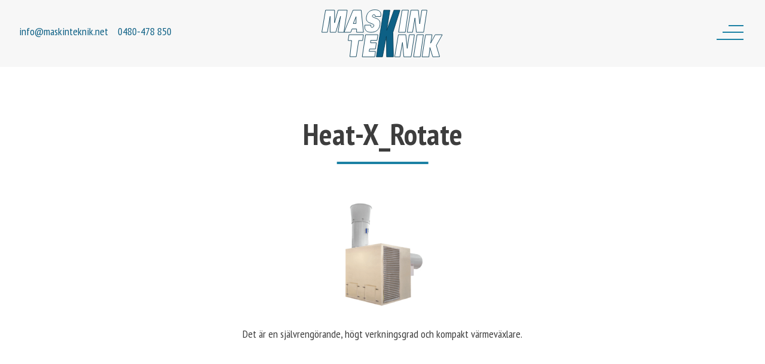

--- FILE ---
content_type: text/html; charset=UTF-8
request_url: https://maskinteknik.net/test/heat-x_rotate/
body_size: 5111
content:
<!DOCTYPE html>

<html lang="sv-SE">
<head>
    <meta http-equiv="X-UA-Compatible" content="IE=edge" />
    <meta charset="UTF-8" />
    <meta name="viewport" content="width=device-width, initial-scale=1" />
    <link rel="profile" href="http://gmpg.org/xfn/11" />
    <meta name='robots' content='index, follow, max-image-preview:large, max-snippet:-1, max-video-preview:-1' />
	<style>img:is([sizes="auto" i], [sizes^="auto," i]) { contain-intrinsic-size: 3000px 1500px }</style>
	
	<!-- This site is optimized with the Yoast SEO plugin v26.2 - https://yoast.com/wordpress/plugins/seo/ -->
	<title>Heat-X_Rotate - Maskinteknik</title>
	<link rel="canonical" href="https://maskinteknik.net/test/heat-x_rotate/" />
	<meta property="og:locale" content="sv_SE" />
	<meta property="og:type" content="article" />
	<meta property="og:title" content="Heat-X_Rotate - Maskinteknik" />
	<meta property="og:description" content="värmeväxlare" />
	<meta property="og:url" content="https://maskinteknik.net/test/heat-x_rotate/" />
	<meta property="og:site_name" content="Maskinteknik" />
	<meta property="article:modified_time" content="2018-06-19T14:54:43+00:00" />
	<meta property="og:image" content="https://maskinteknik.net/test/heat-x_rotate" />
	<meta property="og:image:width" content="1400" />
	<meta property="og:image:height" content="954" />
	<meta property="og:image:type" content="image/png" />
	<meta name="twitter:card" content="summary_large_image" />
	<script type="application/ld+json" class="yoast-schema-graph">{"@context":"https://schema.org","@graph":[{"@type":"WebPage","@id":"https://maskinteknik.net/test/heat-x_rotate/","url":"https://maskinteknik.net/test/heat-x_rotate/","name":"Heat-X_Rotate - Maskinteknik","isPartOf":{"@id":"https://maskinteknik.net/#website"},"primaryImageOfPage":{"@id":"https://maskinteknik.net/test/heat-x_rotate/#primaryimage"},"image":{"@id":"https://maskinteknik.net/test/heat-x_rotate/#primaryimage"},"thumbnailUrl":"https://maskinteknik.net/app/uploads/2018/06/Heat-X_Rotate.png","datePublished":"2018-06-13T08:39:17+00:00","dateModified":"2018-06-19T14:54:43+00:00","breadcrumb":{"@id":"https://maskinteknik.net/test/heat-x_rotate/#breadcrumb"},"inLanguage":"sv-SE","potentialAction":[{"@type":"ReadAction","target":["https://maskinteknik.net/test/heat-x_rotate/"]}]},{"@type":"ImageObject","inLanguage":"sv-SE","@id":"https://maskinteknik.net/test/heat-x_rotate/#primaryimage","url":"https://maskinteknik.net/app/uploads/2018/06/Heat-X_Rotate.png","contentUrl":"https://maskinteknik.net/app/uploads/2018/06/Heat-X_Rotate.png","width":1400,"height":954,"caption":"värmeväxlare"},{"@type":"BreadcrumbList","@id":"https://maskinteknik.net/test/heat-x_rotate/#breadcrumb","itemListElement":[{"@type":"ListItem","position":1,"name":"Home","item":"https://maskinteknik.net/"},{"@type":"ListItem","position":2,"name":"HEAT-X Rotare","item":"https://maskinteknik.net/test/"},{"@type":"ListItem","position":3,"name":"Heat-X_Rotate"}]},{"@type":"WebSite","@id":"https://maskinteknik.net/#website","url":"https://maskinteknik.net/","name":"Maskinteknik","description":"erbjuder maskiner, service och skräddarsydda produkter för lantbruket","potentialAction":[{"@type":"SearchAction","target":{"@type":"EntryPoint","urlTemplate":"https://maskinteknik.net/?s={search_term_string}"},"query-input":{"@type":"PropertyValueSpecification","valueRequired":true,"valueName":"search_term_string"}}],"inLanguage":"sv-SE"}]}</script>
	<!-- / Yoast SEO plugin. -->


<link rel="alternate" type="application/rss+xml" title="Maskinteknik &raquo; flöde" href="https://maskinteknik.net/feed/" />
<link rel="alternate" type="application/rss+xml" title="Maskinteknik &raquo; kommentarsflöde" href="https://maskinteknik.net/comments/feed/" />
<link rel="alternate" type="application/rss+xml" title="Maskinteknik &raquo; Heat-X_Rotate kommentarsflöde" href="https://maskinteknik.net/test/heat-x_rotate/feed/" />
<link rel='stylesheet' id='wp-block-library-css' href='https://maskinteknik.net/wp/wp-includes/css/dist/block-library/style.min.css?ver=6.8.3' type='text/css' media='all' />
<style id='classic-theme-styles-inline-css' type='text/css'>
/*! This file is auto-generated */
.wp-block-button__link{color:#fff;background-color:#32373c;border-radius:9999px;box-shadow:none;text-decoration:none;padding:calc(.667em + 2px) calc(1.333em + 2px);font-size:1.125em}.wp-block-file__button{background:#32373c;color:#fff;text-decoration:none}
</style>
<style id='global-styles-inline-css' type='text/css'>
:root{--wp--preset--aspect-ratio--square: 1;--wp--preset--aspect-ratio--4-3: 4/3;--wp--preset--aspect-ratio--3-4: 3/4;--wp--preset--aspect-ratio--3-2: 3/2;--wp--preset--aspect-ratio--2-3: 2/3;--wp--preset--aspect-ratio--16-9: 16/9;--wp--preset--aspect-ratio--9-16: 9/16;--wp--preset--color--black: #000000;--wp--preset--color--cyan-bluish-gray: #abb8c3;--wp--preset--color--white: #ffffff;--wp--preset--color--pale-pink: #f78da7;--wp--preset--color--vivid-red: #cf2e2e;--wp--preset--color--luminous-vivid-orange: #ff6900;--wp--preset--color--luminous-vivid-amber: #fcb900;--wp--preset--color--light-green-cyan: #7bdcb5;--wp--preset--color--vivid-green-cyan: #00d084;--wp--preset--color--pale-cyan-blue: #8ed1fc;--wp--preset--color--vivid-cyan-blue: #0693e3;--wp--preset--color--vivid-purple: #9b51e0;--wp--preset--gradient--vivid-cyan-blue-to-vivid-purple: linear-gradient(135deg,rgba(6,147,227,1) 0%,rgb(155,81,224) 100%);--wp--preset--gradient--light-green-cyan-to-vivid-green-cyan: linear-gradient(135deg,rgb(122,220,180) 0%,rgb(0,208,130) 100%);--wp--preset--gradient--luminous-vivid-amber-to-luminous-vivid-orange: linear-gradient(135deg,rgba(252,185,0,1) 0%,rgba(255,105,0,1) 100%);--wp--preset--gradient--luminous-vivid-orange-to-vivid-red: linear-gradient(135deg,rgba(255,105,0,1) 0%,rgb(207,46,46) 100%);--wp--preset--gradient--very-light-gray-to-cyan-bluish-gray: linear-gradient(135deg,rgb(238,238,238) 0%,rgb(169,184,195) 100%);--wp--preset--gradient--cool-to-warm-spectrum: linear-gradient(135deg,rgb(74,234,220) 0%,rgb(151,120,209) 20%,rgb(207,42,186) 40%,rgb(238,44,130) 60%,rgb(251,105,98) 80%,rgb(254,248,76) 100%);--wp--preset--gradient--blush-light-purple: linear-gradient(135deg,rgb(255,206,236) 0%,rgb(152,150,240) 100%);--wp--preset--gradient--blush-bordeaux: linear-gradient(135deg,rgb(254,205,165) 0%,rgb(254,45,45) 50%,rgb(107,0,62) 100%);--wp--preset--gradient--luminous-dusk: linear-gradient(135deg,rgb(255,203,112) 0%,rgb(199,81,192) 50%,rgb(65,88,208) 100%);--wp--preset--gradient--pale-ocean: linear-gradient(135deg,rgb(255,245,203) 0%,rgb(182,227,212) 50%,rgb(51,167,181) 100%);--wp--preset--gradient--electric-grass: linear-gradient(135deg,rgb(202,248,128) 0%,rgb(113,206,126) 100%);--wp--preset--gradient--midnight: linear-gradient(135deg,rgb(2,3,129) 0%,rgb(40,116,252) 100%);--wp--preset--font-size--small: 13px;--wp--preset--font-size--medium: 20px;--wp--preset--font-size--large: 36px;--wp--preset--font-size--x-large: 42px;--wp--preset--spacing--20: 0.44rem;--wp--preset--spacing--30: 0.67rem;--wp--preset--spacing--40: 1rem;--wp--preset--spacing--50: 1.5rem;--wp--preset--spacing--60: 2.25rem;--wp--preset--spacing--70: 3.38rem;--wp--preset--spacing--80: 5.06rem;--wp--preset--shadow--natural: 6px 6px 9px rgba(0, 0, 0, 0.2);--wp--preset--shadow--deep: 12px 12px 50px rgba(0, 0, 0, 0.4);--wp--preset--shadow--sharp: 6px 6px 0px rgba(0, 0, 0, 0.2);--wp--preset--shadow--outlined: 6px 6px 0px -3px rgba(255, 255, 255, 1), 6px 6px rgba(0, 0, 0, 1);--wp--preset--shadow--crisp: 6px 6px 0px rgba(0, 0, 0, 1);}:where(.is-layout-flex){gap: 0.5em;}:where(.is-layout-grid){gap: 0.5em;}body .is-layout-flex{display: flex;}.is-layout-flex{flex-wrap: wrap;align-items: center;}.is-layout-flex > :is(*, div){margin: 0;}body .is-layout-grid{display: grid;}.is-layout-grid > :is(*, div){margin: 0;}:where(.wp-block-columns.is-layout-flex){gap: 2em;}:where(.wp-block-columns.is-layout-grid){gap: 2em;}:where(.wp-block-post-template.is-layout-flex){gap: 1.25em;}:where(.wp-block-post-template.is-layout-grid){gap: 1.25em;}.has-black-color{color: var(--wp--preset--color--black) !important;}.has-cyan-bluish-gray-color{color: var(--wp--preset--color--cyan-bluish-gray) !important;}.has-white-color{color: var(--wp--preset--color--white) !important;}.has-pale-pink-color{color: var(--wp--preset--color--pale-pink) !important;}.has-vivid-red-color{color: var(--wp--preset--color--vivid-red) !important;}.has-luminous-vivid-orange-color{color: var(--wp--preset--color--luminous-vivid-orange) !important;}.has-luminous-vivid-amber-color{color: var(--wp--preset--color--luminous-vivid-amber) !important;}.has-light-green-cyan-color{color: var(--wp--preset--color--light-green-cyan) !important;}.has-vivid-green-cyan-color{color: var(--wp--preset--color--vivid-green-cyan) !important;}.has-pale-cyan-blue-color{color: var(--wp--preset--color--pale-cyan-blue) !important;}.has-vivid-cyan-blue-color{color: var(--wp--preset--color--vivid-cyan-blue) !important;}.has-vivid-purple-color{color: var(--wp--preset--color--vivid-purple) !important;}.has-black-background-color{background-color: var(--wp--preset--color--black) !important;}.has-cyan-bluish-gray-background-color{background-color: var(--wp--preset--color--cyan-bluish-gray) !important;}.has-white-background-color{background-color: var(--wp--preset--color--white) !important;}.has-pale-pink-background-color{background-color: var(--wp--preset--color--pale-pink) !important;}.has-vivid-red-background-color{background-color: var(--wp--preset--color--vivid-red) !important;}.has-luminous-vivid-orange-background-color{background-color: var(--wp--preset--color--luminous-vivid-orange) !important;}.has-luminous-vivid-amber-background-color{background-color: var(--wp--preset--color--luminous-vivid-amber) !important;}.has-light-green-cyan-background-color{background-color: var(--wp--preset--color--light-green-cyan) !important;}.has-vivid-green-cyan-background-color{background-color: var(--wp--preset--color--vivid-green-cyan) !important;}.has-pale-cyan-blue-background-color{background-color: var(--wp--preset--color--pale-cyan-blue) !important;}.has-vivid-cyan-blue-background-color{background-color: var(--wp--preset--color--vivid-cyan-blue) !important;}.has-vivid-purple-background-color{background-color: var(--wp--preset--color--vivid-purple) !important;}.has-black-border-color{border-color: var(--wp--preset--color--black) !important;}.has-cyan-bluish-gray-border-color{border-color: var(--wp--preset--color--cyan-bluish-gray) !important;}.has-white-border-color{border-color: var(--wp--preset--color--white) !important;}.has-pale-pink-border-color{border-color: var(--wp--preset--color--pale-pink) !important;}.has-vivid-red-border-color{border-color: var(--wp--preset--color--vivid-red) !important;}.has-luminous-vivid-orange-border-color{border-color: var(--wp--preset--color--luminous-vivid-orange) !important;}.has-luminous-vivid-amber-border-color{border-color: var(--wp--preset--color--luminous-vivid-amber) !important;}.has-light-green-cyan-border-color{border-color: var(--wp--preset--color--light-green-cyan) !important;}.has-vivid-green-cyan-border-color{border-color: var(--wp--preset--color--vivid-green-cyan) !important;}.has-pale-cyan-blue-border-color{border-color: var(--wp--preset--color--pale-cyan-blue) !important;}.has-vivid-cyan-blue-border-color{border-color: var(--wp--preset--color--vivid-cyan-blue) !important;}.has-vivid-purple-border-color{border-color: var(--wp--preset--color--vivid-purple) !important;}.has-vivid-cyan-blue-to-vivid-purple-gradient-background{background: var(--wp--preset--gradient--vivid-cyan-blue-to-vivid-purple) !important;}.has-light-green-cyan-to-vivid-green-cyan-gradient-background{background: var(--wp--preset--gradient--light-green-cyan-to-vivid-green-cyan) !important;}.has-luminous-vivid-amber-to-luminous-vivid-orange-gradient-background{background: var(--wp--preset--gradient--luminous-vivid-amber-to-luminous-vivid-orange) !important;}.has-luminous-vivid-orange-to-vivid-red-gradient-background{background: var(--wp--preset--gradient--luminous-vivid-orange-to-vivid-red) !important;}.has-very-light-gray-to-cyan-bluish-gray-gradient-background{background: var(--wp--preset--gradient--very-light-gray-to-cyan-bluish-gray) !important;}.has-cool-to-warm-spectrum-gradient-background{background: var(--wp--preset--gradient--cool-to-warm-spectrum) !important;}.has-blush-light-purple-gradient-background{background: var(--wp--preset--gradient--blush-light-purple) !important;}.has-blush-bordeaux-gradient-background{background: var(--wp--preset--gradient--blush-bordeaux) !important;}.has-luminous-dusk-gradient-background{background: var(--wp--preset--gradient--luminous-dusk) !important;}.has-pale-ocean-gradient-background{background: var(--wp--preset--gradient--pale-ocean) !important;}.has-electric-grass-gradient-background{background: var(--wp--preset--gradient--electric-grass) !important;}.has-midnight-gradient-background{background: var(--wp--preset--gradient--midnight) !important;}.has-small-font-size{font-size: var(--wp--preset--font-size--small) !important;}.has-medium-font-size{font-size: var(--wp--preset--font-size--medium) !important;}.has-large-font-size{font-size: var(--wp--preset--font-size--large) !important;}.has-x-large-font-size{font-size: var(--wp--preset--font-size--x-large) !important;}
:where(.wp-block-post-template.is-layout-flex){gap: 1.25em;}:where(.wp-block-post-template.is-layout-grid){gap: 1.25em;}
:where(.wp-block-columns.is-layout-flex){gap: 2em;}:where(.wp-block-columns.is-layout-grid){gap: 2em;}
:root :where(.wp-block-pullquote){font-size: 1.5em;line-height: 1.6;}
</style>
<link rel='stylesheet' id='wlsn-style-css' href='https://maskinteknik.net/app/themes/maskinteknik.net/style.min.css?ver=1748844218' type='text/css' media='all' />
<script type="text/javascript" src="https://maskinteknik.net/app/themes/maskinteknik.net/js/detects.min.js?ver=1691387905" id="wlsn-detects-js"></script>
<script type="text/javascript" src="https://maskinteknik.net/wp/wp-includes/js/jquery/jquery.min.js?ver=3.7.1" id="jquery-core-js"></script>
<script type="text/javascript" src="https://maskinteknik.net/wp/wp-includes/js/jquery/jquery-migrate.min.js?ver=3.4.1" id="jquery-migrate-js"></script>
<link rel="alternate" title="oEmbed (JSON)" type="application/json+oembed" href="https://maskinteknik.net/wp-json/oembed/1.0/embed?url=https%3A%2F%2Fmaskinteknik.net%2Ftest%2Fheat-x_rotate%2F" />
<link rel="alternate" title="oEmbed (XML)" type="text/xml+oembed" href="https://maskinteknik.net/wp-json/oembed/1.0/embed?url=https%3A%2F%2Fmaskinteknik.net%2Ftest%2Fheat-x_rotate%2F&#038;format=xml" />
</head>
<body class="attachment wp-singular attachment-template-default attachmentid-362 attachment-png wp-theme-maskintekniknet">
    <div id="site" class="site">
        <header id="site-header" class="site-header">

            <div class="contact-info"><p>info@maskinteknik.net    0480-478 850</p>
            </div>

            <div class="site-branding">
                <a href="https://maskinteknik.net/" rel="home">
                    <img src="https://maskinteknik.net/app/themes/maskinteknik.net/img/icons/logo.svg" alt="" class="svg">
                </a>
            </div>
            <div class="navigation">
              <div class="navigation navigation__icon" id="menuToggle">
                <div class="icon">
                  <span class="line"></span>
                  <span class="line2"></span>
                  <span class="line3"></span>
                </div>
              </div>

              <nav id="site-navigation" class="navigation navigation__menu"><ul id="main-menu" class="main-menu"><li id="menu-item-105" class="menu-item menu-item-type-post_type menu-item-object-page menu-item-home menu-item-105"><a href="https://maskinteknik.net/">Startsida</a></li>
<li id="menu-item-106" class="menu-item menu-item-type-post_type menu-item-object-page menu-item-106"><a href="https://maskinteknik.net/inomgardsteknik/">Inomgårdsteknik</a></li>
<li id="menu-item-110" class="menu-item menu-item-type-post_type menu-item-object-page menu-item-110"><a href="https://maskinteknik.net/losningar-for-lantbruk-och-maskin/reparation-service/">Reparation &#038; service</a></li>
<li id="menu-item-111" class="menu-item menu-item-type-post_type menu-item-object-page menu-item-111"><a href="https://maskinteknik.net/skarande-bearbetning/">Skärande bearbetning</a></li>
<li id="menu-item-109" class="menu-item menu-item-type-post_type menu-item-object-page menu-item-109"><a href="https://maskinteknik.net/nyheter/">Nyheter</a></li>
<li id="menu-item-107" class="menu-item menu-item-type-post_type menu-item-object-page menu-item-107"><a href="https://maskinteknik.net/kontakt/">Kontakt</a></li>
</ul>              </nav>
            </div>

        </header>

        <main id="site-main" class="site-main">

  <section id="site-content" class="site-content">
    <div class="container">    <article id="post-362" class="centered post-362 attachment type-attachment status-inherit hentry">
    <header class="entry-header">
        <h1 class="heading heading--l">Heat-X_Rotate</h1>
    </header>

    <div class="entry-content">
        <p class="attachment"><a href='https://maskinteknik.net/app/uploads/2018/06/Heat-X_Rotate.png'><img fetchpriority="high" decoding="async" width="300" height="204" src="https://maskinteknik.net/app/uploads/2018/06/Heat-X_Rotate-300x204.png" class="attachment-medium size-medium" alt="" srcset="https://maskinteknik.net/app/uploads/2018/06/Heat-X_Rotate-300x204.png 300w, https://maskinteknik.net/app/uploads/2018/06/Heat-X_Rotate-768x523.png 768w, https://maskinteknik.net/app/uploads/2018/06/Heat-X_Rotate-1024x698.png 1024w, https://maskinteknik.net/app/uploads/2018/06/Heat-X_Rotate.png 1400w" sizes="(max-width: 300px) 100vw, 300px" /></a></p>
<p>Det är en självrengörande, högt verkningsgrad och kompakt värmeväxlare.<br />
<a href="https://maskinteknik.net/test/"></a><em><br />
                 </p>
    </div>
  </article>
      </div>
    </section>

    
    
    

</main>
      <section class="partners">
        <div class="container no-flex">
          <div id="partners__wrapper" class="partners__wrapper"><img width="131" height="90" src="https://maskinteknik.net/app/uploads/2018/02/indoma.png" class="partners__logo" alt="" decoding="async" loading="lazy" /><img width="182" height="50" src="https://maskinteknik.net/app/uploads/2018/02/landmeco.png" class="partners__logo" alt="" decoding="async" loading="lazy" /><img width="157" height="49" src="https://maskinteknik.net/app/uploads/2018/02/munters.png" class="partners__logo" alt="" decoding="async" loading="lazy" /><img width="162" height="47" src="https://maskinteknik.net/app/uploads/2018/02/olofsfors.png" class="partners__logo" alt="" decoding="async" loading="lazy" /><img width="319" height="123" src="https://maskinteknik.net/app/uploads/2018/02/eurosilos.png" class="partners__logo" alt="" decoding="async" loading="lazy" srcset="https://maskinteknik.net/app/uploads/2018/02/eurosilos.png 319w, https://maskinteknik.net/app/uploads/2018/02/eurosilos-300x116.png 300w" sizes="auto, (max-width: 319px) 100vw, 319px" /><img width="260" height="69" src="https://maskinteknik.net/app/uploads/2018/02/swedmotor.png" class="partners__logo" alt="" decoding="async" loading="lazy" /><img width="771" height="244" src="https://maskinteknik.net/app/uploads/2018/05/logo-1.png" class="partners__logo" alt="" decoding="async" loading="lazy" srcset="https://maskinteknik.net/app/uploads/2018/05/logo-1.png 771w, https://maskinteknik.net/app/uploads/2018/05/logo-1-300x95.png 300w, https://maskinteknik.net/app/uploads/2018/05/logo-1-768x243.png 768w" sizes="auto, (max-width: 771px) 100vw, 771px" /><img width="167" height="64" src="https://maskinteknik.net/app/uploads/2020/07/HATO_Logo_CMYK-e1594209257650.png" class="partners__logo" alt="" decoding="async" loading="lazy" />
          </div>
        </div>
      </section>
			<footer id="site-footer" class="site-footer">
				<div class="container">            <ul class="footer-parts">                  <li class="footer-part">
                    <h2>Maskinteknik i Kalmar</h2>
<p>Engelska vägen 7, 39356 KALMAR<br />
<strong>Telefon</strong>: 0708-462112<br />
<strong>Kundsupport</strong>: 0709-829491<br />
<strong>Jour</strong>: 0480-478850<br />
<strong>Epost</strong>: <a href="mailto:jocke@maskinteknik.net">jocke@maskinteknik.net</a><br />
<strong>Kundsupport</strong>: <a href="mailto:mathias@maskinteknik.net">mathias@maskinteknik.net</a></p>
<p><a href="https://www.kvalitetspartner.se/certifierad/maskinteknik-kalmar/" target="_blank" rel="noopener"><img loading="lazy" decoding="async" class="alignnone size-medium wp-image-510" src="http://maskinteknik.net/app/uploads/2021/03/Kvalitetspartner-Guldsigill-2021-300x162.png" alt="" width="300" height="162" srcset="https://maskinteknik.net/app/uploads/2021/03/Kvalitetspartner-Guldsigill-2021-300x162.png 300w, https://maskinteknik.net/app/uploads/2021/03/Kvalitetspartner-Guldsigill-2021-768x416.png 768w, https://maskinteknik.net/app/uploads/2021/03/Kvalitetspartner-Guldsigill-2021-1024x554.png 1024w" sizes="auto, (max-width: 300px) 100vw, 300px" /></a></p>
                  </li>                  <li class="footer-part">
                    <p><a class="button button--medium button--brand" href="https://maskinteknik.net/inomgardsteknik/">Våra inomgårdslösningar</a></p>
<p><a class="button button--medium button--brand" href="https://maskinteknik.net/reparation-service/">Reparationer och service</a></p>
<p><a class="button button--medium button--brand" href="https://maskinteknik.net/skarande-bearbetning/">Skärande bearbetning</a></p>
<p>&nbsp;</p>
                  </li>            </ul>

						<span>Byggd med kärlek av <a href="http://wilsoncreative.se" target="_blank">Wilson Creative</a></span>
					</div>
			</footer>
		</div>
		<script type="speculationrules">
{"prefetch":[{"source":"document","where":{"and":[{"href_matches":"\/*"},{"not":{"href_matches":["\/wp\/wp-*.php","\/wp\/wp-admin\/*","\/app\/uploads\/*","\/app\/*","\/app\/plugins\/*","\/app\/themes\/maskinteknik.net\/*","\/*\\?(.+)"]}},{"not":{"selector_matches":"a[rel~=\"nofollow\"]"}},{"not":{"selector_matches":".no-prefetch, .no-prefetch a"}}]},"eagerness":"conservative"}]}
</script>
<script type="text/javascript" src="https://maskinteknik.net/app/themes/maskinteknik.net/js/core.min.js?ver=1691387905" id="wlsn-core-js"></script>
<script type="text/javascript" defer="defer" src="https://maskinteknik.net/app/themes/maskinteknik.net/js/polyfill.min.js?ver=1691387905" id="wlsn-polyfill-js"></script>
	</body>
</html>


--- FILE ---
content_type: text/css
request_url: https://maskinteknik.net/app/themes/maskinteknik.net/style.min.css?ver=1748844218
body_size: 6506
content:
/*!
* Theme name: maskinteknik.net
*/@import url("https://fonts.googleapis.com/css?family=PT+Sans+Narrow:400,700");
/*! sanitize.css v5.0.0 | CC0 License | github.com/jonathantneal/sanitize.css */*,:after,:before{background-repeat:no-repeat;box-sizing:inherit}:after,:before{text-decoration:inherit;vertical-align:inherit}html{box-sizing:border-box;cursor:default;-ms-text-size-adjust:100%;-webkit-text-size-adjust:100%}article,aside,footer,header,nav,section{display:block}body{margin:0}h1{font-size:2em;margin:.67em 0}figcaption,figure,main{display:block}figure{margin:1em 40px}hr{box-sizing:content-box;height:0;overflow:visible}nav ol,nav ul{list-style:none}pre{font-family:monospace,monospace;font-size:1em}a{background-color:transparent;-webkit-text-decoration-skip:objects}abbr[title]{border-bottom:none;text-decoration:underline;-webkit-text-decoration:underline dotted;text-decoration:underline dotted}b,strong{font-weight:inherit;font-weight:bolder}code,kbd,samp{font-family:monospace,monospace;font-size:1em}dfn{font-style:italic}mark{background-color:#ff0;color:#000}small{font-size:80%}sub,sup{font-size:75%;line-height:0;position:relative;vertical-align:baseline}sub{bottom:-.25em}sup{top:-.5em}::-moz-selection{background-color:#b3d4fc;color:#000;text-shadow:none}::selection{background-color:#b3d4fc;color:#000;text-shadow:none}audio,canvas,iframe,img,svg,video{vertical-align:middle}audio,video{display:inline-block}audio:not([controls]){display:none;height:0}img{border-style:none}svg{fill:currentColor}svg:not(:root){overflow:hidden}table{border-collapse:collapse}button,input,optgroup,select,textarea{margin:0}button,input,select,textarea{background-color:transparent;color:inherit;font-size:inherit;line-height:inherit}button,input{overflow:visible}button,select{text-transform:none}[type=reset],[type=submit],button,html [type=button]{-webkit-appearance:button}[type=button]::-moz-focus-inner,[type=reset]::-moz-focus-inner,[type=submit]::-moz-focus-inner,button::-moz-focus-inner{border-style:none;padding:0}[type=button]:-moz-focusring,[type=reset]:-moz-focusring,[type=submit]:-moz-focusring,button:-moz-focusring{outline:1px dotted ButtonText}legend{box-sizing:border-box;color:inherit;display:table;max-width:100%;padding:0;white-space:normal}progress{display:inline-block;vertical-align:baseline}textarea{overflow:auto;resize:vertical}[type=checkbox],[type=radio]{box-sizing:border-box;padding:0}[type=number]::-webkit-inner-spin-button,[type=number]::-webkit-outer-spin-button{height:auto}[type=search]{-webkit-appearance:textfield;outline-offset:-2px}[type=search]::-webkit-search-cancel-button,[type=search]::-webkit-search-decoration{-webkit-appearance:none}::-webkit-file-upload-button{-webkit-appearance:button;font:inherit}details,menu{display:block}summary{display:list-item}canvas{display:inline-block}template{display:none}[tabindex],a,area,button,input,label,select,summary,textarea{-ms-touch-action:manipulation;touch-action:manipulation}[hidden]{display:none}[aria-busy=true]{cursor:progress}[aria-controls]{cursor:pointer}[aria-hidden=false][hidden]:not(:focus){clip:rect(0,0,0,0);display:inherit;position:absolute}[aria-disabled]{cursor:default}html{overflow-x:hidden;overflow-y:scroll}body,html{height:100%}body{color:#3d3d3d}html{font-size:100%}body{font-size:14px;-moz-osx-font-smoothing:grayscale;-webkit-font-smoothing:antialiased;text-rendering:optimizeLegibility;font-family:PT Sans Narrow,sans-serif;line-height:1.66}@media (min-width:400px) and (max-width:900px){body{font-size:calc(14px + 2 * ((100vw - 400px) / 500))}}@media (min-width:900px) and (max-width:1200px){body{font-size:calc(16px + 2 * ((100vw - 900px) / 300))}}@media (min-width:1200px){body{font-size:18px}}h1,h2,h3,h4,h5,h6{font-size:14px;font-family:PT Sans Narrow,sans-serif;line-height:1;margin:0;position:relative}@media (min-width:400px) and (max-width:900px){h1,h2,h3,h4,h5,h6{font-size:calc(14px + 2 * ((100vw - 400px) / 500))}}@media (min-width:900px) and (max-width:1200px){h1,h2,h3,h4,h5,h6{font-size:calc(16px + 2 * ((100vw - 900px) / 300))}}@media (min-width:1200px){h1,h2,h3,h4,h5,h6{font-size:18px}}h1 a,h2 a,h3 a,h4 a,h5 a,h6 a{color:#3d3d3d}article h1:first-of-type{margin-top:.1em;margin-bottom:1.5em}h1{margin-bottom:1.5em}h1:after{content:" ";position:absolute;bottom:-.5em;left:0;height:4px;width:3em;background:#1c81a4}.centered h1:after{bottom:-.5em;left:50%;transform:translateX(-50%)}h2{font-size:16.8px;margin:1.5em 0 1em}@media (min-width:400px) and (max-width:900px){h2{font-size:calc(16.8px + 3.2 * ((100vw - 400px) / 500))}}@media (min-width:900px) and (max-width:1200px){h2{font-size:calc(20px + 5.452 * ((100vw - 900px) / 300))}}@media (min-width:1200px){h2{font-size:25.452px}}h3,h4,h5,h6{font-size:14px;line-height:1.3}@media (min-width:400px) and (max-width:900px){h3,h4,h5,h6{font-size:calc(14px + 2 * ((100vw - 400px) / 500))}}@media (min-width:900px) and (max-width:1200px){h3,h4,h5,h6{font-size:calc(16px + 2 * ((100vw - 900px) / 300))}}@media (min-width:1200px){h3,h4,h5,h6{font-size:18px}}p{margin:0 0 1rem}a{transition:color .25s ease;text-decoration:none}a,a:active,a:visited{color:#0d6085}a:hover{color:shade(#0d6085,20%)}.entry-image .gform_wrapper .gform_body,.entry-image .gform_wrapper .gform_footer{display:inline;float:left}.entry-image .gform_confirmation_wrapper{border:1px solid #fff;width:60%;padding:.5em;position:relative;text-align:center;z-index:1;top:1em;left:50%;transform:translateX(-50%) translatey(-50%)}.entry-image .gform_wrapper .gform_body{margin-left:3%;width:65%}.entry-image .gform_wrapper .gform_body ul{list-style:none;padding:0;margin:0}.entry-image .gform_wrapper .gform_body ul input[type=text]{padding:.08em .5em;width:100%;height:50px;border:none;color:#7b7b7b;background:#fff}@media screen and (min-width:48rem){.entry-image .gform_wrapper .gform_body ul input[type=text]{height:70px}}.entry-image .gform_wrapper .gform_footer{width:28%;margin-left:2%}.entry-image .gform_wrapper .gform_footer .button{background:#ff9f0f;height:50px;width:100%;text-align:center;padding-left:.5em}@media screen and (min-width:48rem){.entry-image .gform_wrapper .gform_footer .button{height:70px}}.gform_title,.gform_wrapper{text-align:left}.gform_title{font-size:16.8px;margin:1em 0}@media (min-width:400px) and (max-width:900px){.gform_title{font-size:calc(16.8px + 3.2 * ((100vw - 400px) / 500))}}@media (min-width:900px) and (max-width:1200px){.gform_title{font-size:calc(20px + 5.452 * ((100vw - 900px) / 300))}}@media (min-width:1200px){.gform_title{font-size:25.452px}}.gform_body ul{margin:0;padding:0;list-style:none}.gform_body .gfield{position:relative;margin:0 0 1em}.gform_body .gfield.gfield--infocus label{transform:translateY(-15px) scale(.7);color:#8b8b8b}@media screen and (min-width:48rem){.gform_body li.float{float:left;width:49%}}@media screen and (min-width:48rem){.gform_body li.float.first{margin-right:2%}}.gform_body .clearfloat{margin:0!important;clear:both;overflow:hidden}.gform_body input[type=search],.gform_body input[type=text],.gform_body textarea{border:none;background:#f7f7f7;border-radius:0;font-family:PT Sans Narrow,sans-serif;font-size:24px;padding:15px 20px;width:100%;color:#3d3d3d;margin:0}.gform_body textarea{height:200px}.gform_body label{font-family:PT Sans Narrow,sans-serif;color:#7b7b7b;position:absolute;top:20px;left:30px;transition:all .25s ease;transform-origin:top left;font-size:14px}@media screen and (min-width:48rem){.gform_body label{font-size:18px;top:22px;left:30px}}.gform_footer{text-align:right}.gform_footer .button{background:#1c81a4}.gfield.gfield--type-checkbox{border:none}.site{display:-ms-flexbox;display:flex;-ms-flex-direction:column;flex-direction:column;height:100%}.case-template-template-sidebar .container,.home .container,.page-template-template-sidebar .container,.partners .container,.section-buttons .container,.section-staff .container,.site-footer .container,.site-header .container{padding:0 1rem;max-width:90rem;margin-left:auto;margin-right:auto}.case-template-template-sidebar .container:before,.home .container:before,.page-template-template-sidebar .container:before,.partners .container:before,.section-buttons .container:before,.section-staff .container:before,.site-footer .container:before,.site-header .container:before{content:"";display:table}.case-template-template-sidebar .container:after,.home .container:after,.page-template-template-sidebar .container:after,.partners .container:after,.section-buttons .container:after,.section-staff .container:after,.site-footer .container:after,.site-header .container:after{content:"";display:table;clear:both}@media screen and (min-width:64rem){.case-template-template-sidebar .container,.home .container,.page-template-template-sidebar .container,.partners .container,.section-buttons .container,.section-staff .container,.site-footer .container,.site-header .container{padding:0 2rem}}.container{max-width:90rem;margin-left:auto;margin-right:auto;padding:0 1rem}.container:after,.container:before{content:"";display:table}.container:after{clear:both}@media screen and (min-width:64rem){.container{padding:2rem 14rem}}@media screen and (min-width:87.5rem){.container{padding:2rem 20rem}}.site-main{-ms-flex-positive:1;flex-grow:1}body:not(.home) .site-main{position:relative;padding-top:6em}.site-content{margin:3em 0}.case-template-template-sidebar .site-content:before,.page-template-template-sidebar .site-content:before{content:"";display:table}.case-template-template-sidebar .site-content:after,.page-template-template-sidebar .site-content:after{content:"";display:table;clear:both}@media screen and (min-width:64rem){.case-template-template-sidebar .site-content article,.page-template-template-sidebar .site-content article{width:calc(99.9% * 7/12 - 0.833333333333333rem);margin-left:calc(99.9% * 0.083333333333333 - 1.833333333333334rem + 2rem)!important}.case-template-template-sidebar .site-content article:nth-child(1n),.page-template-template-sidebar .site-content article:nth-child(1n){float:left;margin-right:2rem;clear:none}.case-template-template-sidebar .site-content article:last-child,.page-template-template-sidebar .site-content article:last-child{margin-right:0}.case-template-template-sidebar .site-content article:nth-child(2n),.page-template-template-sidebar .site-content article:nth-child(2n){margin-right:0;float:right}.case-template-template-sidebar .site-content article:nth-child(odd),.page-template-template-sidebar .site-content article:nth-child(odd){clear:both}}@media screen and (min-width:64rem){.case-template-template-sidebar .site-content aside,.page-template-template-sidebar .site-content aside{width:calc(99.9% * 4/12 - 1.333333333333333rem)}.case-template-template-sidebar .site-content aside:nth-child(1n),.page-template-template-sidebar .site-content aside:nth-child(1n){float:left;margin-right:2rem;clear:none}.case-template-template-sidebar .site-content aside:last-child,.page-template-template-sidebar .site-content aside:last-child{margin-right:0}.case-template-template-sidebar .site-content aside:nth-child(2n),.page-template-template-sidebar .site-content aside:nth-child(2n){margin-right:0;float:right}.case-template-template-sidebar .site-content aside:nth-child(odd),.page-template-template-sidebar .site-content aside:nth-child(odd){clear:both}}.home .main-content{padding:2rem 0}@media screen and (min-width:64rem){.home .main-content{padding:4rem 0}}.home .main-content .page{text-align:center}@media screen and (min-width:64rem){.home .main-content .page{width:calc(99.9% * 9/12 - 0.5rem);margin-left:calc(99.9% * 0.125 - 1.75rem + 2rem)!important}.home .main-content .page:nth-child(1n){float:left;margin-right:2rem;clear:none}.home .main-content .page:last-child{margin-right:0}.home .main-content .page:nth-child(12n){margin-right:0;float:right}.home .main-content .page:nth-child(12n+1){clear:both}}.home .main-content .page .heading:after{bottom:-.5em;left:50%;transform:translateX(-50%)}.entry-image{position:relative;top:0;height:350px;background-size:cover;background-position:50%;display:block;overflow:hidden}@media screen and (min-width:48rem){.entry-image{height:450px}}@media screen and (min-width:64rem){.entry-image{height:500px}}@media screen and (min-width:87.5rem){.entry-image{height:650px}}.entry-image:after{content:" ";position:absolute;width:60%;height:700px;left:0;bottom:0;top:0;background:rgba(12,46,104,.1);-webkit-clip-path:polygon(0 0,100% 0,52% 99%,0 100%);clip-path:polygon(0 0,100% 0,52% 99%,0 100%)}.entry-image .entry-image__text{color:#fff;position:absolute;text-align:center;z-index:1;left:50%;top:50%;width:80%;transform:translateX(-50%) translatey(-50%)}@media screen and (min-width:64rem){.entry-image .entry-image__text{width:60%}}@media screen and (min-width:87.5rem){.entry-image .entry-image__text{width:50%}}.entry-image .entry-image__text--bread{margin-bottom:2em}.entry-image .entry-image__text h1:after{content:none}.site-header{transition:all .5s ease-in-out;position:fixed;z-index:2;width:100%}.site-header .container{padding-top:0;padding-bottom:0;position:relative}.site-header--not-top .site-header,body:not(.home) .site-header{background:#f7f7f7}.site-header--not-top .site-header .site-branding,body:not(.home) .site-header .site-branding{padding:1rem}.home .site-header--top .site-branding{text-align:left;padding:1rem}@media screen and (min-width:48rem){.home .site-header--top .site-branding{padding:2rem}}.home .site-header--top .site-branding svg{transition:all .2s ease-in-out;height:50px;width:auto}@media screen and (min-width:48rem){.home .site-header--top .site-branding svg{height:70px}}@media screen and (min-width:64rem){.home .site-header--top .site-branding svg{height:110px}}@media screen and (min-width:64rem){.site-branding{text-align:center;width:calc(99.9% * 6/12 - 1rem)}.site-branding:nth-child(1n){float:left;margin-right:2rem;clear:none}.site-branding:last-child{margin-right:0}.site-branding:nth-child(12n){margin-right:0;float:right}.site-branding:nth-child(12n+1){clear:both}}.site-branding svg{transition:all .2s ease-in-out;height:50px;width:auto}@media screen and (min-width:48rem){.site-branding svg{height:60px}}@media screen and (min-width:64rem){.site-branding svg{height:80px}}.home .site-header .contact-info{display:none}.site-header .contact-info{transition:padding .2s ease-in-out;width:calc(99.9% * 3/12 - 1.5rem);display:none;padding:2.1em 0 0 1rem;color:#0d6085}.site-header .contact-info:nth-child(1n){float:left;margin-right:2rem;clear:none}.site-header .contact-info:last-child{margin-right:0}.site-header .contact-info:nth-child(12n){margin-right:0;float:right}.site-header .contact-info:nth-child(12n+1){clear:both}@media screen and (min-width:64rem){.site-header .contact-info{padding:2.1em 0 0 2rem;display:block}}.site-header--not-top .site-header{background:hsla(0,0%,97%,.8)}.site-header--not-top .site-branding svg{height:40px;width:auto}@media screen and (min-width:48rem){.site-header--not-top .site-branding svg{height:50px}}@media screen and (min-width:64rem){.site-header--not-top .site-branding svg{height:60px}}@media screen and (min-width:64rem){.site-header--not-top .contact-info{padding:1.7em 0 0 2rem}}.home .site-header--not-top .site-branding{text-align:left}.site-footer{width:100%;background:#0d6085;color:#fff;font-size:.95em;position:relative;padding:4rem 0}.site-footer a{color:#fff;text-decoration:underline}.site-footer h1,.site-footer h2,.site-footer h3{margin-top:0}.site-footer .footer-parts{clear:both;overflow:hidden;margin:0;padding:0;list-style:none}.site-footer .footer-parts .footer-part{width:calc(99.9% * 3/3 - 0rem);margin-bottom:1rem}.site-footer .footer-parts .footer-part:nth-child(1n){float:left;margin-right:2rem;clear:none}.site-footer .footer-parts .footer-part:last-child{margin-right:0}.site-footer .footer-parts .footer-part:nth-child(3n){margin-right:0;float:right}.site-footer .footer-parts .footer-part:nth-child(3n+1){clear:both}@media screen and (min-width:64rem){.site-footer .footer-parts .footer-part{width:calc(99.9% * 1/3 - 1.333333333333333rem);margin-bottom:0}.site-footer .footer-parts .footer-part:nth-child(1n){float:left;margin-right:2rem;clear:none}.site-footer .footer-parts .footer-part:last-child{margin-right:0}.site-footer .footer-parts .footer-part:nth-child(3n){margin-right:0;float:right}.site-footer .footer-parts .footer-part:nth-child(3n+1){clear:both}}.icon{display:inline-block;fill:currentColor;stroke:currentColor;vertical-align:middle;position:relative;top:-.0625em}.icon--inline{width:1em;height:1em}.icon--inline.icon--left{margin-right:.5em}.icon--inline.icon--right{margin-left:.5em}.icon--small{width:16px;height:16px}.icon--medium{width:24px;height:24px}.icon--large{width:32px;height:32px}.icon--xlarge{width:48px;height:48px}.page-teasers{clear:both;overflow:hidden;background:#0d6085;padding:2rem 0 1rem}@media screen and (min-width:64rem){.page-teasers{padding:3rem 0}}.page-teasers .page{color:#fff;width:calc(99.9% * 3/3 - 0rem);text-align:center;margin:0 0 2rem}.page-teasers .page:nth-child(1n){float:left;margin-right:2rem;clear:none}.page-teasers .page:last-child{margin-right:0}.page-teasers .page:nth-child(3n){margin-right:0;float:right}.page-teasers .page:nth-child(3n+1){clear:both}@media screen and (min-width:64rem){.page-teasers .page{margin:2rem 0;width:calc(99.9% * 1/3 - 1.333333333333333rem)}.page-teasers .page:nth-child(1n){float:left;margin-right:2rem;clear:none}.page-teasers .page:last-child{margin-right:0}.page-teasers .page:nth-child(3n){margin-right:0;float:right}.page-teasers .page:nth-child(3n+1){clear:both}}.page-teasers .page a{color:#fff}.page-teasers .page__heading{margin:1.5em 0 .7em}.page-teasers .page__text{font-size:1.1em;padding:0 1.5em;display:inline-block}@media screen and (min-width:64rem){.page-teasers .page__text{font-size:1em}}.page-teasers .page__image-container{transition:all .25s ease-in-out;background:#1c81a4;display:inline-block;border-radius:50%;height:9em;width:9em;text-align:center}.page-teasers .page__image-container svg{display:inline-block;max-width:70%}.page-teasers .page__image-container:hover{transform:scale(1.01);background:#1b7b9c}.page-teasers .page:first-child .page__image-container{padding-top:2.1em}@media screen and (min-width:64rem){.page-teasers .page:first-child .page__image-container{padding-top:2.3em}}.page-teasers .page:nth-child(2) .page__image-container{padding-top:1.3em;padding-left:.5em}@media screen and (min-width:64rem){.page-teasers .page:nth-child(2) .page__image-container{padding-top:1.7em;padding-left:.5em}}.page-teasers .page:nth-child(3) .page__image-container{padding-top:3em}.partners{padding:2rem 0;text-align:center}.partners .partners__logo{max-width:80px;height:auto;margin:0 1em}@media screen and (min-width:64rem){.partners .partners__logo{margin:0 1em;max-width:110px}}.section-staff{clear:both;overflow:hidden;margin:2rem 0;background-color:#0d6085;position:relative;text-align:center;color:#fff;padding-bottom:2rem}.section-staff .heading{margin:1em 0}.person{padding:1rem;text-align:center}@media screen and (min-width:48rem){.person{width:calc(99.9% * 4/12 - 1.333333333333333rem)}.person:nth-child(1n){float:left;margin-right:2rem;clear:none}.person:last-child{margin-right:0}.person:nth-child(12n){margin-right:0;float:right}.person:nth-child(12n+1){clear:both}}@media screen and (min-width:64rem){.person{width:calc(99.9% * 4/12 - 1.333333333333333rem)}.person:nth-child(1n){float:left;margin-right:2rem;clear:none}.person:last-child{margin-right:0}.person:nth-child(12n){margin-right:0;float:right}.person:nth-child(12n+1){clear:both}}.person .person__image{transition:all .25s ease-in-out;background:#1c81a4;background-position:50%;display:inline-block;border-radius:50%;height:11em;width:11em;text-align:center}.person .person__heading{margin:.5em 0}.person p{margin:.3em 0}.person a{color:#fff}

/*! fancyBox v2.1.5 fancyapps.com | fancyapps.com/fancybox/#license */.fancybox-image,.fancybox-inner,.fancybox-nav,.fancybox-nav span,.fancybox-outer,.fancybox-skin,.fancybox-tmp,.fancybox-wrap,.fancybox-wrap iframe,.fancybox-wrap object{padding:0;margin:0;border:0;outline:none;vertical-align:top}.fancybox-wrap{position:absolute;top:0;left:0;z-index:5}.fancybox-skin{position:relative;background:#f9f9f9;color:#444;text-shadow:none;border-radius:4px}.fancybox-opened{z-index:6}.fancybox-opened .fancybox-skin{box-shadow:0 10px 25px rgba(0,0,0,.5)}.fancybox-inner,.fancybox-outer{position:relative}.fancybox-inner{overflow:hidden}.fancybox-type-iframe .fancybox-inner{-webkit-overflow-scrolling:touch}.fancybox-error{color:#444;font:14px/20px Helvetica Neue,Helvetica,Arial,sans-serif;margin:0;padding:15px;white-space:nowrap}.fancybox-iframe,.fancybox-image{display:block;width:100%;height:100%}.fancybox-image{max-width:100%;max-height:100%}#fancybox-loading,.fancybox-close,.fancybox-next span,.fancybox-prev span{background-image:url(img/fancybox_sprite.png)}#fancybox-loading{position:fixed;top:50%;left:50%;margin-top:-22px;margin-left:-22px;background-position:0 -108px;opacity:.8;cursor:pointer;z-index:9}#fancybox-loading div{width:44px;height:44px;background:url(img/fancybox_loading.gif) 50% no-repeat}.fancybox-close{top:-18px;right:-18px;width:36px;height:36px}.fancybox-close,.fancybox-nav{position:absolute;cursor:pointer;z-index:7}.fancybox-nav{top:0;width:40%;height:100%;text-decoration:none;background:transparent url(img/blank.gif);-webkit-tap-highlight-color:transparent}.fancybox-prev{left:0}.fancybox-next{right:0}.fancybox-nav span{position:absolute;top:50%;width:36px;height:34px;margin-top:-18px;cursor:pointer;z-index:7;visibility:hidden}.fancybox-prev span{left:10px;background-position:0 -36px}.fancybox-next span{right:10px;background-position:0 -72px}.fancybox-nav:hover span{visibility:visible}.fancybox-tmp{position:absolute;top:-99999px;left:-99999px;max-width:99999px;max-height:99999px;overflow:visible!important}.fancybox-lock{overflow:visible!important;width:auto}.fancybox-lock body{overflow:hidden!important}.fancybox-lock-test{overflow-y:hidden!important}.fancybox-overlay{position:absolute;top:0;left:0;overflow:hidden;display:none;z-index:4;background:url(img/fancybox_overlay.png)}.fancybox-overlay-fixed{position:fixed;bottom:0;right:0}.fancybox-lock .fancybox-overlay{overflow:auto;overflow-y:scroll}.fancybox-title{visibility:hidden;font:normal 13px/20px Helvetica Neue,Helvetica,Arial,sans-serif;position:relative;text-shadow:none;z-index:8}.fancybox-opened .fancybox-title{visibility:visible}.fancybox-title-float-wrap{position:absolute;bottom:0;right:50%;margin-bottom:-35px;z-index:8;text-align:center}.fancybox-title-float-wrap .child{display:inline-block;margin-right:-100%;padding:2px 20px;background:transparent;background:rgba(0,0,0,.8);border-radius:15px;text-shadow:0 1px 2px #222;color:#fff;font-weight:700;line-height:24px;white-space:nowrap}.fancybox-title-outside-wrap{position:relative;margin-top:10px;color:#fff}.fancybox-title-inside-wrap{padding-top:10px}.fancybox-title-over-wrap{position:absolute;bottom:0;left:0;color:#fff;padding:10px;background:#000;background:rgba(0,0,0,.8)}@media only screen and (-webkit-min-device-pixel-ratio:1.5),only screen and (min--moz-device-pixel-ratio:1.5),only screen and (min-device-pixel-ratio:1.5){#fancybox-loading,.fancybox-close,.fancybox-next span,.fancybox-prev span{background-image:url(img/fancybox_sprite@2x.png);background-size:44px 152px}#fancybox-loading div{background-image:url(img/fancybox_loading@2x.gif);background-size:24px 24px}}.map{height:300px}@media screen and (min-width:48rem){.map{height:400px}}@media screen and (min-width:64rem){.map{height:600px}}.gallery figure{margin:.5em;padding:0;float:left;display:inline-block}html:not(.navigation-active) .site-header--not-top .navigation__icon{border-left:1px solid #1c81a4}body.home .site-header--top .navigation__icon .icon{transform:translatey(.8em)}@media screen and (min-width:48rem){body.home .site-header--top .navigation__icon .icon{transform:translatey(24px)}}@media screen and (min-width:64rem){body.home .site-header--top .navigation__icon .icon{transform:translatey(2em)}}body:not(.home) .site-header--top .navigation__icon .icon{transform:translatey(13px)}@media screen and (min-width:48rem){body:not(.home) .site-header--top .navigation__icon .icon{transform:translatey(18px)}}@media screen and (min-width:64rem){body:not(.home) .site-header--top .navigation__icon .icon{transform:translatey(23px)}}.site-header--not-top .navigation__icon .icon{transform:translatey(10px)}@media screen and (min-width:48rem){.site-header--not-top .navigation__icon .icon{transform:translatey(16px)}}@media screen and (min-width:64rem){.site-header--not-top .navigation__icon .icon{transform:translatey(16px)}}.navigation{overflow:auto}.navigation__icon{height:100%;padding:.2em .2em .2em 1.5em;position:absolute;z-index:10;right:1rem;transition:all .25s ease;top:0}.navigation__icon .icon{width:40px;transition:all .25s ease}@media screen and (min-width:64rem){.navigation__icon{right:2rem}}.navigation__icon .line,.navigation__icon .line2,.navigation__icon .line3{transition:all .25s ease;position:absolute;right:0;height:2px;display:block;background:#1c81a4}.navigation__icon .line{top:0;right:0;width:25px}.navigation__icon .line2{top:11px;right:0;width:35px}.navigation__icon .line3{top:23px;right:0;width:45px}.navigation__menu{padding:2rem;margin:0;text-align:left;position:fixed;top:0;right:0;bottom:0;left:0;z-index:3;background:#0c5678;transform:translateX(100%);transition:all .25s ease}@media screen and (min-width:48rem){.navigation__menu{padding:4rem 2rem}}@media screen and (min-width:64rem){.navigation__menu{padding:6rem 4rem}}.main-menu{max-width:300px;padding:0;margin:0;list-style:none;margin-top:4em}@media screen and (min-width:64rem){.main-menu{margin-top:2em}}.main-menu li.current-menu-item a{color:#1c81a4}.main-menu li{font-size:1.5em;padding:.5rem 0}@media screen and (min-width:64rem){.main-menu li{font-size:1.1em}}.main-menu li a{font-weight:700;background:none;color:#fff}.main-menu li a:hover{color:#1c81a4}.main-menu .sub-menu{padding:0}.main-menu .sub-menu li{font-size:.9em;padding-left:1em}.main-menu .sub-menu a{font-weight:400}.navigation-active .site-header--not-top .navigation__icon,.navigation-active .site-header--top .navigation__icon{transform:translatex(10%)}.navigation-active .navigation__icon .line,.navigation-active .navigation__icon .line3{width:40px}.navigation-active .navigation__icon .line2{opacity:0}.navigation-active .navigation__icon .line{transform:rotate(-45deg) translateY(9px)}.navigation-active .navigation__icon .line3{transform:rotate(45deg) translate(-7px,-16px)}.navigation-active .navigation.navigation__menu{transform:translateX(0)}@media screen and (min-width:48rem){.navigation-active .navigation.navigation__menu{transform:translateX(50%)}}@media screen and (min-width:64rem){.navigation-active .navigation.navigation__menu{transform:translateX(50%)}}@media screen and (min-width:87.5rem){.navigation-active .navigation.navigation__menu{transform:translateX(70%)}}body:not(.single-case) .case{margin:0 0 2rem;background-color:#f7f7f7;position:relative;min-height:300px}@media screen and (min-width:64rem){body:not(.single-case) .case{min-height:400px}}body:not(.single-case) .case__image{background-repeat:no-repeat;background-position:50%;background-size:cover;height:250px}@media screen and (min-width:48rem){body:not(.single-case) .case__image{height:300px}}@media screen and (min-width:64rem){body:not(.single-case) .case__image{position:absolute;height:auto;top:0;bottom:0}}body:not(.single-case) .case .around-case{display:-ms-flexbox;display:flex;padding:2rem}body:not(.single-case) .case .around-case .case__text{font-size:1.1em}@media screen and (min-width:64rem){body:not(.single-case) .case .around-case .case__text{font-size:1em;width:60%;padding:2rem}}body:not(.single-case) .case .around-case .case__text .button{margin-top:1em}.case:nth-child(2n) .case__image{width:100%}@media screen and (min-width:64rem){.case:nth-child(2n) .case__image{left:0;width:auto;right:60%}}.case:nth-child(2n) .around-case{-ms-flex-direction:row-reverse;flex-direction:row-reverse}.case:nth-child(odd) .case__image{width:100%}@media screen and (min-width:64rem){.case:nth-child(odd) .case__image{width:auto;background-position:50%;background-size:cover;right:0;left:60%}}.case:nth-child(odd) .around-case{-ms-flex-direction:row;flex-direction:row}.tags{color:#ff9f0f;font-weight:700;font-family:PT Sans Narrow,sans-serif;text-transform:uppercase;font-size:.9em}.tags .tag:not(:last-child){padding-right:1em;border-right:2px solid #ff9f0f}.tags .tag:not(:first-child){padding-left:1em}.button{transition:color .25s ease,background .25s ease;cursor:pointer;font-family:PT Sans Narrow,sans-serif;padding:.75em 2em;letter-spacing:.04em;overflow:hidden;text-decoration:none!important;font-weight:400;border:0;text-align:center;display:inline-block}.button:focus{outline:none}.button--small{font-size:.8em}.button--medium{font-size:1.1em}.button--large{font-size:1.4em}.button--brand{background:#1c81a4;color:#f7f7f7}.button--brand:hover{background:#197494}.button--brand:visited{color:#f7f7f7}.gform_button{background:#ff9f0f;color:#fff}.heading{font-weight:700;margin:1em 0 .5em}.heading--xxs{font-size:11.666667px}@media (min-width:400px) and (max-width:900px){.heading--xxs{font-size:calc(11.666667px + 1.133333 * ((100vw - 400px) / 500))}}@media (min-width:900px) and (max-width:1200px){.heading--xxs{font-size:calc(12.8px + -.070156 * ((100vw - 900px) / 300))}}@media (min-width:1200px){.heading--xxs{font-size:12.729844px}}.heading--xs{font-size:14px}@media (min-width:400px) and (max-width:900px){.heading--xs{font-size:calc(14px + 2 * ((100vw - 400px) / 500))}}@media (min-width:900px) and (max-width:1200px){.heading--xs{font-size:calc(16px + 2 * ((100vw - 900px) / 300))}}@media (min-width:1200px){.heading--xs{font-size:18px}}.heading--s{font-size:16.8px}@media (min-width:400px) and (max-width:900px){.heading--s{font-size:calc(16.8px + 3.2 * ((100vw - 400px) / 500))}}@media (min-width:900px) and (max-width:1200px){.heading--s{font-size:calc(20px + 5.452 * ((100vw - 900px) / 300))}}@media (min-width:1200px){.heading--s{font-size:25.452px}}.heading--m{font-size:20.16px}@media (min-width:400px) and (max-width:900px){.heading--m{font-size:calc(20.16px + 4.84 * ((100vw - 400px) / 500))}}@media (min-width:900px) and (max-width:1200px){.heading--m{font-size:calc(25px + 10.989128 * ((100vw - 900px) / 300))}}@media (min-width:1200px){.heading--m{font-size:35.989128px}}.heading--l{font-size:24.192px}@media (min-width:400px) and (max-width:900px){.heading--l{font-size:calc(24.192px + 7.058 * ((100vw - 400px) / 500))}}@media (min-width:900px) and (max-width:1200px){.heading--l{font-size:calc(31.25px + 19.638627 * ((100vw - 900px) / 300))}}@media (min-width:1200px){.heading--l{font-size:50.888627px}}.heading--xl{font-size:29.0304px}@media (min-width:400px) and (max-width:900px){.heading--xl{font-size:calc(29.0304px + 10.0321 * ((100vw - 400px) / 500))}}@media (min-width:900px) and (max-width:1200px){.heading--xl{font-size:calc(39.0625px + 32.894019 * ((100vw - 900px) / 300))}}@media (min-width:1200px){.heading--xl{font-size:71.956519px}}.heading--xxl{font-size:34.83648px}@media (min-width:400px) and (max-width:900px){.heading--xxl{font-size:calc(34.83648px + 13.991645 * ((100vw - 400px) / 500))}}@media (min-width:900px) and (max-width:1200px){.heading--xxl{font-size:calc(48.828125px + 52.918392 * ((100vw - 900px) / 300))}}@media (min-width:1200px){.heading--xxl{font-size:101.746517px}}aside.aside-right{margin-top:2rem}@media screen and (min-width:64rem){aside.aside-right{margin-top:0;padding:0 4rem;border-left:1px solid #bdbdbd}}.box{color:#757575;clear:both;overflow:hidden}.box--wrapper{background:#ffb74b}@media screen and (min-width:64rem){.box--wrapper{background:none}}.box--info{padding-top:2rem;margin-top:2rem;border-top:1px solid #bdbdbd}.box__title,.box h2{margin:0 0 .5em;color:#1c81a4}.box__image{width:50%;float:left;display:inline-block}@media screen and (min-width:64rem){.box__image{width:100%}}.box__text{padding:.5rem 1rem;background:#ffb74b;color:#fff;width:50%;font-size:1.1em;float:left;display:inline-block}.box__text p{margin:0}@media screen and (min-width:64rem){.box__text{padding:1.333333rem 2rem 2rem;font-size:1em;width:100%}}.box__text a{color:#fff}.page-content{padding:2rem 0}.featured-image{max-width:100%;display:block;margin-bottom:2em}.section-buttons{margin:2rem 0;text-align:center}@media screen and (min-width:64rem){.section-buttons{margin:4rem 0}}.section-buttons a.button{margin:0 .5em .5em}@media screen and (min-width:64rem){.section-buttons a.button{margin:0 .5em}}.screen-reader-text{clip:rect(1px,1px,1px,1px);position:absolute!important;height:1px;width:1px;overflow:hidden}.centered{text-align:center}

--- FILE ---
content_type: application/javascript; charset=utf-8
request_url: https://maskinteknik.net/app/themes/maskinteknik.net/js/polyfill.min.js?ver=1691387905
body_size: 1065
content:
!function(){"use strict";if("undefined"!=typeof window&&window.addEventListener){var e,t,n=Object.create(null),o=function(){clearTimeout(t),t=setTimeout(e,100)},i=function(){},r=function(){var e;window.addEventListener("resize",o,!1),window.addEventListener("orientationchange",o,!1),window.MutationObserver?(e=new MutationObserver(o),e.observe(document.documentElement,{childList:!0,subtree:!0,attributes:!0}),i=function(){try{e.disconnect(),window.removeEventListener("resize",o,!1),window.removeEventListener("orientationchange",o,!1)}catch(t){}}):(document.documentElement.addEventListener("DOMSubtreeModified",o,!1),i=function(){document.documentElement.removeEventListener("DOMSubtreeModified",o,!1),window.removeEventListener("resize",o,!1),window.removeEventListener("orientationchange",o,!1)})},u=function(e){function t(e){var t;return void 0!==e.protocol?t=e:(t=document.createElement("a"),t.href=e),t.protocol.replace(/:/g,"")+t.host}var n,o,i;return window.XMLHttpRequest&&(n=new XMLHttpRequest,o=t(location),i=t(e),n=void 0===n.withCredentials&&""!==i&&i!==o?XDomainRequest||void 0:XMLHttpRequest),n},d="http://www.w3.org/1999/xlink";e=function(){function e(){L-=1,0===L&&(i(),r())}function t(e){return function(){n[e.base]!==!0&&(e.useEl.setAttributeNS(d,"xlink:href","#"+e.hash),e.useEl.hasAttribute("href")&&e.useEl.setAttribute("href","#"+e.hash))}}function o(t){return function(){var n,o=document.body,i=document.createElement("x");t.onload=null,i.innerHTML=t.responseText,n=i.getElementsByTagName("svg")[0],n&&(n.setAttribute("aria-hidden","true"),n.style.position="absolute",n.style.width=0,n.style.height=0,n.style.overflow="hidden",o.insertBefore(n,o.firstChild)),e()}}function s(t){return function(){t.onerror=null,t.ontimeout=null,e()}}var a,l,c,h,m,f,v,w,E,b,g="",L=0;for(i(),E=document.getElementsByTagName("use"),m=0;m<E.length;m+=1){try{l=E[m].getBoundingClientRect()}catch(p){l=!1}h=E[m].getAttribute("href")||E[m].getAttributeNS(d,"href")||E[m].getAttribute("xlink:href"),w=h&&h.split?h.split("#"):["",""],a=w[0],c=w[1],f=l&&0===l.left&&0===l.right&&0===l.top&&0===l.bottom,l&&0===l.width&&0===l.height&&!f?(g&&!a.length&&c&&!document.getElementById(c)&&(a=g),E[m].hasAttribute("href")&&E[m].setAttributeNS(d,"xlink:href",h),a.length&&(b=n[a],b!==!0&&setTimeout(t({useEl:E[m],base:a,hash:c}),0),void 0===b&&(v=u(a),void 0!==v&&(b=new v,n[a]=b,b.onload=o(b),b.onerror=s(b),b.ontimeout=s(b),b.open("GET",a),b.send(),L+=1)))):f?a.length&&n[a]&&setTimeout(t({useEl:E[m],base:a,hash:c}),0):void 0===n[a]?n[a]=!0:n[a].onload&&(n[a].abort(),delete n[a].onload,n[a]=!0)}E="",L+=1,e()};var s;s=function(){window.removeEventListener("load",s,!1),t=setTimeout(e,0)},"complete"!==document.readyState?window.addEventListener("load",s,!1):s()}}();

--- FILE ---
content_type: application/javascript; charset=utf-8
request_url: https://maskinteknik.net/app/themes/maskinteknik.net/js/detects.min.js?ver=1691387905
body_size: 4492
content:
!function(e,t,n){function i(e,t){return typeof e===t}function r(){var e,t,n,r,o,s,a;for(var d in x)if(x.hasOwnProperty(d)){if(e=[],t=x[d],t.name&&(e.push(t.name.toLowerCase()),t.options&&t.options.aliases&&t.options.aliases.length))for(n=0;n<t.options.aliases.length;n++)e.push(t.options.aliases[n].toLowerCase());for(r=i(t.fn,"function")?t.fn():t.fn,o=0;o<e.length;o++)s=e[o],a=s.split("."),1===a.length?T[a[0]]=r:(!T[a[0]]||T[a[0]]instanceof Boolean||(T[a[0]]=new Boolean(T[a[0]])),T[a[0]][a[1]]=r),y.push((r?"":"no-")+a.join("-"))}}function o(e){var t=b.className,n=T._config.classPrefix||"";if(S&&(t=t.baseVal),T._config.enableJSClass){var i=new RegExp("(^|\\s)"+n+"no-js(\\s|$)");t=t.replace(i,"$1"+n+"js$2")}T._config.enableClasses&&(t+=" "+n+e.join(" "+n),S?b.className.baseVal=t:b.className=t)}function s(){return"function"!=typeof t.createElement?t.createElement(arguments[0]):S?t.createElementNS.call(t,"http://www.w3.org/2000/svg",arguments[0]):t.createElement.apply(t,arguments)}function a(e,t){return e-1===t||e===t||e+1===t}function d(e){return e.replace(/([a-z])-([a-z])/g,function(e,t,n){return t+n.toUpperCase()}).replace(/^-/,"")}function l(e,t){if("object"==typeof e)for(var n in e)z(e,n)&&l(n,e[n]);else{e=e.toLowerCase();var i=e.split("."),r=T[i[0]];if(2==i.length&&(r=r[i[1]]),"undefined"!=typeof r)return T;t="function"==typeof t?t():t,1==i.length?T[i[0]]=t:(!T[i[0]]||T[i[0]]instanceof Boolean||(T[i[0]]=new Boolean(T[i[0]])),T[i[0]][i[1]]=t),o([(t&&0!=t?"":"no-")+i.join("-")]),T._trigger(e,t)}return T}function u(){var e=t.body;return e||(e=s(S?"svg":"body"),e.fake=!0),e}function f(e,n,i,r){var o,a,d,l,f="modernizr",c=s("div"),p=u();if(parseInt(i,10))for(;i--;)d=s("div"),d.id=r?r[i]:f+(i+1),c.appendChild(d);return o=s("style"),o.type="text/css",o.id="s"+f,(p.fake?p:c).appendChild(o),p.appendChild(c),o.styleSheet?o.styleSheet.cssText=e:o.appendChild(t.createTextNode(e)),c.id=f,p.fake&&(p.style.background="",p.style.overflow="hidden",l=b.style.overflow,b.style.overflow="hidden",b.appendChild(p)),a=n(c,e),p.fake?(p.parentNode.removeChild(p),b.style.overflow=l,b.offsetHeight):c.parentNode.removeChild(c),!!a}function c(e,t){return!!~(""+e).indexOf(t)}function p(e,t){return function(){return e.apply(t,arguments)}}function h(e,t,n){var r;for(var o in e)if(e[o]in t)return n===!1?e[o]:(r=t[e[o]],i(r,"function")?p(r,n||t):r);return!1}function A(e){return e.replace(/([A-Z])/g,function(e,t){return"-"+t.toLowerCase()}).replace(/^ms-/,"-ms-")}function m(t,i){var r=t.length;if("CSS"in e&&"supports"in e.CSS){for(;r--;)if(e.CSS.supports(A(t[r]),i))return!0;return!1}if("CSSSupportsRule"in e){for(var o=[];r--;)o.push("("+A(t[r])+":"+i+")");return o=o.join(" or "),f("@supports ("+o+") { #modernizr { position: absolute; } }",function(e){return"absolute"==getComputedStyle(e,null).position})}return n}function g(e,t,r,o){function a(){u&&(delete W.style,delete W.modElem)}if(o=!i(o,"undefined")&&o,!i(r,"undefined")){var l=m(e,r);if(!i(l,"undefined"))return l}for(var u,f,p,h,A,g=["modernizr","tspan"];!W.style;)u=!0,W.modElem=s(g.shift()),W.style=W.modElem.style;for(p=e.length,f=0;f<p;f++)if(h=e[f],A=W.style[h],c(h,"-")&&(h=d(h)),W.style[h]!==n){if(o||i(r,"undefined"))return a(),"pfx"!=t||h;try{W.style[h]=r}catch(v){}if(W.style[h]!=A)return a(),"pfx"!=t||h}return a(),!1}function v(e,t,n,r,o){var s=e.charAt(0).toUpperCase()+e.slice(1),a=(e+" "+N.join(s+" ")+s).split(" ");return i(t,"string")||i(t,"undefined")?g(a,t,r,o):(a=(e+" "+Q.join(s+" ")+s).split(" "),h(a,t,n))}function w(e,t,i){return v(e,n,n,t,i)}var y=[],x=[],C={_version:"3.3.1",_config:{classPrefix:"",enableClasses:!0,enableJSClass:!0,usePrefixes:!0},_q:[],on:function(e,t){var n=this;setTimeout(function(){t(n[e])},0)},addTest:function(e,t,n){x.push({name:e,fn:t,options:n})},addAsyncTest:function(e){x.push({name:null,fn:e})}},T=function(){};T.prototype=C,T=new T,T.addTest("picture","HTMLPictureElement"in e),T.addTest("svgfilters",function(){var t=!1;try{t="SVGFEColorMatrixElement"in e&&2==SVGFEColorMatrixElement.SVG_FECOLORMATRIX_TYPE_SATURATE}catch(n){}return t});var b=t.documentElement;T.addTest("willchange","willChange"in b.style);var S="svg"===b.nodeName.toLowerCase();T.addTest("multiplebgs",function(){var e=s("a").style;return e.cssText="background:url(https://),url(https://),red url(https://)",/(url\s*\(.*?){3}/.test(e.background)}),T.addTest("regions",function(){if(S)return!1;var e=T.prefixed("flowFrom"),t=T.prefixed("flowInto"),i=!1;if(!e||!t)return i;var r=s("iframe"),o=s("div"),a=s("div"),d=s("div"),l="modernizr_flow_for_regions_check";a.innerText="M",o.style.cssText="top: 150px; left: 150px; padding: 0px;",d.style.cssText="width: 50px; height: 50px; padding: 42px;",d.style[e]=l,o.appendChild(a),o.appendChild(d),b.appendChild(o);var u,f,c=a.getBoundingClientRect();return a.style[t]=l,u=a.getBoundingClientRect(),f=parseInt(u.left-c.left,10),b.removeChild(o),42==f?i=!0:(b.appendChild(r),c=r.getBoundingClientRect(),r.style[t]=l,u=r.getBoundingClientRect(),c.height>0&&c.height!==u.height&&0===u.height&&(i=!0)),a=d=o=r=n,i}),T.addTest("cssremunit",function(){var e=s("a").style;try{e.fontSize="3rem"}catch(t){}return/rem/.test(e.fontSize)}),T.addTest("inlinesvg",function(){var e=s("div");return e.innerHTML="<svg/>","http://www.w3.org/2000/svg"==("undefined"!=typeof SVGRect&&e.firstChild&&e.firstChild.namespaceURI)});var _=C._config.usePrefixes?" -webkit- -moz- -o- -ms- ".split(" "):["",""];C._prefixes=_,T.addTest("opacity",function(){var e=s("a").style;return e.cssText=_.join("opacity:.55;"),/^0.55$/.test(e.opacity)}),T.addTest("csspositionsticky",function(){var e="position:",t="sticky",n=s("a"),i=n.style;return i.cssText=e+_.join(t+";"+e).slice(0,-e.length),i.position.indexOf(t)!==-1});var B="CSS"in e&&"supports"in e.CSS,k="supportsCSS"in e;T.addTest("supports",B||k);var R={}.toString;T.addTest("svgclippaths",function(){return!!t.createElementNS&&/SVGClipPath/.test(R.call(t.createElementNS("http://www.w3.org/2000/svg","clipPath")))}),T.addTest("smil",function(){return!!t.createElementNS&&/SVGAnimate/.test(R.call(t.createElementNS("http://www.w3.org/2000/svg","animate")))});var z;!function(){var e={}.hasOwnProperty;z=i(e,"undefined")||i(e.call,"undefined")?function(e,t){return t in e&&i(e.constructor.prototype[t],"undefined")}:function(t,n){return e.call(t,n)}}(),C._l={},C.on=function(e,t){this._l[e]||(this._l[e]=[]),this._l[e].push(t),T.hasOwnProperty(e)&&setTimeout(function(){T._trigger(e,T[e])},0)},C._trigger=function(e,t){if(this._l[e]){var n=this._l[e];setTimeout(function(){var e,i;for(e=0;e<n.length;e++)(i=n[e])(t)},0),delete this._l[e]}},T._q.push(function(){C.addTest=l}),T.addAsyncTest(function(){function e(e,t,n){function i(t){var i=!(!t||"load"!==t.type)&&1==r.width,o="webp"===e;l(e,o?new Boolean(i):i),n&&n(t)}var r=new Image;r.onerror=i,r.onload=i,r.src=t}var t=[{uri:"[data-uri]",name:"webp"},{uri:"[data-uri]",name:"webp.alpha"},{uri:"[data-uri]",name:"webp.animation"},{uri:"[data-uri]",name:"webp.lossless"}],n=t.shift();e(n.name,n.uri,function(n){if(n&&"load"===n.type)for(var i=0;i<t.length;i++)e(t[i].name,t[i].uri)})});var E=C.testStyles=f;E("#modernizr div {width:100px} #modernizr :last-child{width:200px;display:block}",function(e){T.addTest("lastchild",e.lastChild.offsetWidth>e.firstChild.offsetWidth)},2),E("#modernizr div {width:1px} #modernizr div:nth-child(2n) {width:2px;}",function(e){for(var t=e.getElementsByTagName("div"),n=!0,i=0;i<5;i++)n=n&&t[i].offsetWidth===i%2+1;T.addTest("nthchild",n)},5),E("#modernizr { height: 50vh; }",function(t){var n=parseInt(e.innerHeight/2,10),i=parseInt((e.getComputedStyle?getComputedStyle(t,null):t.currentStyle).height,10);T.addTest("cssvhunit",i==n)}),E("#modernizr1{width: 50vmax}#modernizr2{width:50px;height:50px;overflow:scroll}#modernizr3{position:fixed;top:0;left:0;bottom:0;right:0}",function(t){var n=t.childNodes[2],i=t.childNodes[1],r=t.childNodes[0],o=parseInt((i.offsetWidth-i.clientWidth)/2,10),s=r.clientWidth/100,d=r.clientHeight/100,l=parseInt(50*Math.max(s,d),10),u=parseInt((e.getComputedStyle?getComputedStyle(n,null):n.currentStyle).width,10);T.addTest("cssvmaxunit",a(l,u)||a(l,u-o))},3),E("#modernizr1{width: 50vm;width:50vmin}#modernizr2{width:50px;height:50px;overflow:scroll}#modernizr3{position:fixed;top:0;left:0;bottom:0;right:0}",function(t){var n=t.childNodes[2],i=t.childNodes[1],r=t.childNodes[0],o=parseInt((i.offsetWidth-i.clientWidth)/2,10),s=r.clientWidth/100,d=r.clientHeight/100,l=parseInt(50*Math.min(s,d),10),u=parseInt((e.getComputedStyle?getComputedStyle(n,null):n.currentStyle).width,10);T.addTest("cssvminunit",a(l,u)||a(l,u-o))},3),E("#modernizr { width: 50vw; }",function(t){var n=parseInt(e.innerWidth/2,10),i=parseInt((e.getComputedStyle?getComputedStyle(t,null):t.currentStyle).width,10);T.addTest("cssvwunit",i==n)});var I="Moz O ms Webkit",N=C._config.usePrefixes?I.split(" "):[];C._cssomPrefixes=N;var P=function(t){var i,r=_.length,o=e.CSSRule;if("undefined"==typeof o)return n;if(!t)return!1;if(t=t.replace(/^@/,""),i=t.replace(/-/g,"_").toUpperCase()+"_RULE",i in o)return"@"+t;for(var s=0;s<r;s++){var a=_[s],d=a.toUpperCase()+"_"+i;if(d in o)return"@-"+a.toLowerCase()+"-"+t}return!1};C.atRule=P;var Q=C._config.usePrefixes?I.toLowerCase().split(" "):[];C._domPrefixes=Q;var U={elem:s("modernizr")};T._q.push(function(){delete U.elem});var W={style:U.elem.style};T._q.unshift(function(){delete W.style}),C.testAllProps=v,C.testAllProps=w,T.addTest("cssanimations",w("animationName","a",!0)),T.addTest("backgroundcliptext",function(){return w("backgroundClip","text")}),T.addTest("boxsizing",w("boxSizing","border-box",!0)&&(t.documentMode===n||t.documentMode>7)),function(){T.addTest("csscolumns",function(){var e=!1,t=w("columnCount");try{(e=!!t)&&(e=new Boolean(e))}catch(n){}return e});for(var e,t,n=["Width","Span","Fill","Gap","Rule","RuleColor","RuleStyle","RuleWidth","BreakBefore","BreakAfter","BreakInside"],i=0;i<n.length;i++)e=n[i].toLowerCase(),t=w("column"+n[i]),"breakbefore"!==e&&"breakafter"!==e&&"breakinside"!=e||(t=t||w(n[i])),T.addTest("csscolumns."+e,t)}(),T.addTest("cssfilters",function(){if(T.supports)return w("filter","blur(2px)");var e=s("a");return e.style.cssText=_.join("filter:blur(2px); "),!!e.style.length&&(t.documentMode===n||t.documentMode>9)}),T.addTest("flexbox",w("flexBasis","1px",!0)),T.addTest("cssmask",w("maskRepeat","repeat-x",!0)),T.addTest("shapes",w("shapeOutside","content-box",!0)),T.addTest("csstransforms",function(){return navigator.userAgent.indexOf("Android 2.")===-1&&w("transform","scale(1)",!0)}),T.addTest("csstransforms3d",function(){var e=!!w("perspective","1px",!0),t=T._config.usePrefixes;if(e&&(!t||"webkitPerspective"in b.style)){var n,i="#modernizr{width:0;height:0}";T.supports?n="@supports (perspective: 1px)":(n="@media (transform-3d)",t&&(n+=",(-webkit-transform-3d)")),n+="{#modernizr{width:7px;height:18px;margin:0;padding:0;border:0}}",E(i+n,function(t){e=7===t.offsetWidth&&18===t.offsetHeight})}return e}),T.addTest("csstransitions",w("transition","all",!0));var M=C.prefixed=function(e,t,n){return 0===e.indexOf("@")?P(e):(e.indexOf("-")!=-1&&(e=d(e)),t?v(e,t,n):v(e,"pfx"))};T.addTest("backgroundblendmode",M("backgroundBlendMode","text")),T.addTest("objectfit",!!M("objectFit"),{aliases:["object-fit"]}),r(),o(y),delete C.addTest,delete C.addAsyncTest;for(var j=0;j<T._q.length;j++)T._q[j]();e.Modernizr=T}(window,document);

--- FILE ---
content_type: image/svg+xml
request_url: https://maskinteknik.net/app/themes/maskinteknik.net/img/icons/logo.svg
body_size: 705
content:
<svg xmlns="http://www.w3.org/2000/svg" width="688" height="272" viewBox="0 0 688 272"><g fill="none" fill-rule="evenodd"><path fill="#FFF" d="M1.771 129.5h31l16-91v91h32l27-91-14 91h33l19-126h-52l-20 72v-72h-51z"/><path stroke="#053C54" stroke-width="3" d="M1.771 129.5h31l16-91v91h32l27-91-14 91h33l19-126h-52l-20 72v-72h-51z"/><path fill="#FFF" d="M195.77 79.5h-16l16-39v39zm42 50l-13-126h-46l-51 126h38l7-19h26v19h39z"/><path stroke="#053C54" stroke-width="3" d="M195.77 79.5h-16l16-39v39zm42 50l-13-126h-46l-51 126h38l7-19h26v19h39z"/><path fill="#0D6085" d="M352.771 3.5h35l-18 115 41-115h34l-40 127 3 139h-39l-1-117-22 117h-35z"/><path stroke="#053C54" stroke-width="3" d="M352.771 3.5h35l-18 115 41-115h34l-40 127 3 139h-39l-1-117-22 117h-35z"/><path fill="#FFF" d="M456.771 3.5h36l-18 126h-38z"/><path stroke="#053C54" stroke-width="3" d="M456.771 3.5h36l-18 126h-38z"/><path fill="#FFF" d="M506.771 3.5h42l8 78 12-78h29l-19 126h-41l-8-82-14 82h-30z"/><path stroke="#053C54" stroke-width="3" d="M506.771 3.5h42l8 78 12-78h29l-19 126h-41l-8-82-14 82h-30z"/><path fill="#FFF" d="M155.771 143.5h82l-5 33h-22l-14 92h-36l10-92h-20z"/><path stroke="#053C54" stroke-width="3" d="M155.771 143.5h82l-5 33h-22l-14 92h-36l10-92h-20z"/><path fill="#FFF" d="M435.771 143.5h42l8 78 12-78h29l-19 126h-41l-8-82-14 82h-30z"/><path stroke="#053C54" stroke-width="3" d="M435.771 143.5h42l8 78 12-78h29l-19 126h-41l-8-82-14 82h-30z"/><path fill="#FFF" d="M541.771 143.5h36l-18 126h-38z"/><path stroke="#053C54" stroke-width="3" d="M541.771 143.5h36l-18 126h-38z"/><path fill="#FFF" d="M589.771 143.5h37l-8 48 26-48h40l-34 61 19 64-39 1-16-53-6 53h-39z"/><path stroke="#053C54" stroke-width="3" d="M589.771 143.5h37l-8 48 26-48h40l-34 61 19 64-39 1-16-53-6 53h-39z"/><path fill="#FFF" d="M249.771 143.5h70l-5 32h-36l-1 14h33l-5 35h-33l-3 14h36l-4 31h-71z"/><path stroke="#053C54" stroke-width="3" d="M249.771 143.5h70l-5 32h-36l-1 14h33l-5 35h-33l-3 14h36l-4 31h-71z"/><path fill="#FFF" d="M303.963 39.227c1.07-7.58-1.66-10.105-6.29-10.105-5.756 0-8.791 3.368-9.375 7.073-.691 4.379 1.144 6.232 4.659 7.748 6.458 2.694 18.566 6.063 26.877 11.284 10.378 6.4 13.656 17.347 11.343 32-4.704 29.81-24.691 42.273-50.22 42.273-21.775 0-40.363-9.094-35.366-40.757h34.289c-.531 3.368-.562 6.736.416 9.262 1.004 2.359 3.018 3.874 6.396 3.874 5.256 0 9.353-4.547 10.203-9.936.718-4.548-1.538-6.906-4.704-8.253l-23.81-10.105c-13.013-5.558-16.113-16.843-13.641-32.506 3.987-25.263 21.388-39.58 47.793-39.58 22.526 0 37.93 9.433 33.467 37.728h-32.037z"/><path stroke="#053C54" stroke-width="3" d="M303.963 39.227c1.07-7.58-1.66-10.105-6.29-10.105-5.756 0-8.791 3.368-9.375 7.073-.691 4.379 1.144 6.232 4.659 7.748 6.458 2.694 18.566 6.063 26.877 11.284 10.378 6.4 13.656 17.347 11.343 32-4.704 29.81-24.691 42.273-50.22 42.273-21.775 0-40.363-9.094-35.366-40.757h34.289c-.531 3.368-.562 6.736.416 9.262 1.004 2.359 3.018 3.874 6.396 3.874 5.256 0 9.353-4.547 10.203-9.936.718-4.548-1.538-6.906-4.704-8.253l-23.81-10.105c-13.013-5.558-16.113-16.843-13.641-32.506 3.987-25.263 21.388-39.58 47.793-39.58 22.526 0 37.93 9.433 33.467 37.728h-32.037z"/></g></svg>

--- FILE ---
content_type: image/svg+xml
request_url: https://maskinteknik.net/app/themes/maskinteknik.net/img/icons/logo.svg
body_size: 705
content:
<svg xmlns="http://www.w3.org/2000/svg" width="688" height="272" viewBox="0 0 688 272"><g fill="none" fill-rule="evenodd"><path fill="#FFF" d="M1.771 129.5h31l16-91v91h32l27-91-14 91h33l19-126h-52l-20 72v-72h-51z"/><path stroke="#053C54" stroke-width="3" d="M1.771 129.5h31l16-91v91h32l27-91-14 91h33l19-126h-52l-20 72v-72h-51z"/><path fill="#FFF" d="M195.77 79.5h-16l16-39v39zm42 50l-13-126h-46l-51 126h38l7-19h26v19h39z"/><path stroke="#053C54" stroke-width="3" d="M195.77 79.5h-16l16-39v39zm42 50l-13-126h-46l-51 126h38l7-19h26v19h39z"/><path fill="#0D6085" d="M352.771 3.5h35l-18 115 41-115h34l-40 127 3 139h-39l-1-117-22 117h-35z"/><path stroke="#053C54" stroke-width="3" d="M352.771 3.5h35l-18 115 41-115h34l-40 127 3 139h-39l-1-117-22 117h-35z"/><path fill="#FFF" d="M456.771 3.5h36l-18 126h-38z"/><path stroke="#053C54" stroke-width="3" d="M456.771 3.5h36l-18 126h-38z"/><path fill="#FFF" d="M506.771 3.5h42l8 78 12-78h29l-19 126h-41l-8-82-14 82h-30z"/><path stroke="#053C54" stroke-width="3" d="M506.771 3.5h42l8 78 12-78h29l-19 126h-41l-8-82-14 82h-30z"/><path fill="#FFF" d="M155.771 143.5h82l-5 33h-22l-14 92h-36l10-92h-20z"/><path stroke="#053C54" stroke-width="3" d="M155.771 143.5h82l-5 33h-22l-14 92h-36l10-92h-20z"/><path fill="#FFF" d="M435.771 143.5h42l8 78 12-78h29l-19 126h-41l-8-82-14 82h-30z"/><path stroke="#053C54" stroke-width="3" d="M435.771 143.5h42l8 78 12-78h29l-19 126h-41l-8-82-14 82h-30z"/><path fill="#FFF" d="M541.771 143.5h36l-18 126h-38z"/><path stroke="#053C54" stroke-width="3" d="M541.771 143.5h36l-18 126h-38z"/><path fill="#FFF" d="M589.771 143.5h37l-8 48 26-48h40l-34 61 19 64-39 1-16-53-6 53h-39z"/><path stroke="#053C54" stroke-width="3" d="M589.771 143.5h37l-8 48 26-48h40l-34 61 19 64-39 1-16-53-6 53h-39z"/><path fill="#FFF" d="M249.771 143.5h70l-5 32h-36l-1 14h33l-5 35h-33l-3 14h36l-4 31h-71z"/><path stroke="#053C54" stroke-width="3" d="M249.771 143.5h70l-5 32h-36l-1 14h33l-5 35h-33l-3 14h36l-4 31h-71z"/><path fill="#FFF" d="M303.963 39.227c1.07-7.58-1.66-10.105-6.29-10.105-5.756 0-8.791 3.368-9.375 7.073-.691 4.379 1.144 6.232 4.659 7.748 6.458 2.694 18.566 6.063 26.877 11.284 10.378 6.4 13.656 17.347 11.343 32-4.704 29.81-24.691 42.273-50.22 42.273-21.775 0-40.363-9.094-35.366-40.757h34.289c-.531 3.368-.562 6.736.416 9.262 1.004 2.359 3.018 3.874 6.396 3.874 5.256 0 9.353-4.547 10.203-9.936.718-4.548-1.538-6.906-4.704-8.253l-23.81-10.105c-13.013-5.558-16.113-16.843-13.641-32.506 3.987-25.263 21.388-39.58 47.793-39.58 22.526 0 37.93 9.433 33.467 37.728h-32.037z"/><path stroke="#053C54" stroke-width="3" d="M303.963 39.227c1.07-7.58-1.66-10.105-6.29-10.105-5.756 0-8.791 3.368-9.375 7.073-.691 4.379 1.144 6.232 4.659 7.748 6.458 2.694 18.566 6.063 26.877 11.284 10.378 6.4 13.656 17.347 11.343 32-4.704 29.81-24.691 42.273-50.22 42.273-21.775 0-40.363-9.094-35.366-40.757h34.289c-.531 3.368-.562 6.736.416 9.262 1.004 2.359 3.018 3.874 6.396 3.874 5.256 0 9.353-4.547 10.203-9.936.718-4.548-1.538-6.906-4.704-8.253l-23.81-10.105c-13.013-5.558-16.113-16.843-13.641-32.506 3.987-25.263 21.388-39.58 47.793-39.58 22.526 0 37.93 9.433 33.467 37.728h-32.037z"/></g></svg>